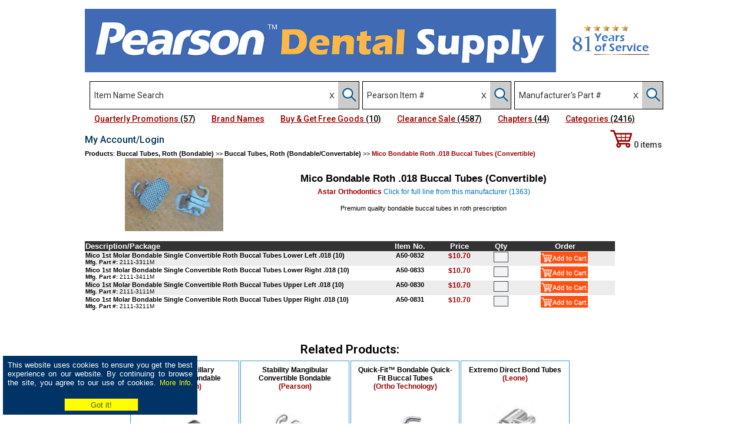

--- FILE ---
content_type: text/html
request_url: https://www.pearsondental.com/catalog/product.asp?majcatid=1681&catid=13220&subcatid=45701&pid=63878
body_size: 13016
content:
 
<html>
<head>
<!-- blink -->
<script type="text/javascript">
<!--
spe=500;
na=document.all.tags("blink");
swi=1;
bringBackBlinky();

function bringBackBlinky() {

if (swi == 1) {
sho="visible";
swi=0;
}
else {
sho="hidden";
swi=1;
}

for(i=0;i<na.length;i++) {
na[i].style.visibility=sho;
}

setTimeout("bringBackBlinky()", spe);
}
-->
</script>


<title>Mico Bondable Roth .018 Buccal Tubes (Convertible) (Astar Orthodontics) | Dental Product | Pearson Dental</title>
<META NAME="description" content="Buy Mico Bondable Roth .018 Buccal Tubes (Convertible) (Astar Orthodontics) at Pearson Dental Supply for the Best Price, Highest Quality, Superior Customer Service. 800-535-4535">
<meta http-equiv="Content-Type" content="text/html;charset=ISO-8859-1">
<script type="text/javascript" src="/catalog/jquery-3.3.1.js"></script>
<script type="text/javascript" src="/catalog/jquery-ui.js" ></script>
<link rel="stylesheet" type="text/css" href="/catalog/jquery-ui.css">
<link href="/style.css" rel="stylesheet" type="text/css">
<link href="/catalog/style_prod.css" rel="stylesheet" type="text/css">
<script type="text/javascript" src="/video/jwplayer.js"></script>
<script language="JavaScript" type="text/javascript">
 <!--
 {
   if (top.location != location) {
     top.location.href = document.location.href ;
   }
 }
 -->
 </script>
 <link type="text/css" rel="stylesheet" href="/catalog/img_zoom/magiczoomplus/magiczoomplus.css">
<script type="text/javascript" src="/catalog/img_zoom/magiczoomplus/magiczoomplus.js"></script>

<script type="text/javascript">
var mzOptions = {
    selectorTrigger: 'hover'
};
var mzOptions = {
textHoverZoomHint: ""
};
</script>

<script type="text/javascript" language="javascript">
$(document).ready(function() {
	$('#prod_alph').load('/catalog/product_alphabetical.asp?subcatid=45701&pid=63878&sort=1');
});
$(document).ready(function() { 
   $("#detailed").click(function(){
      $("#prod_alph").load("/catalog/product_alphabetical.asp?subcatid=45701&pid=63878&sort=2");
	  $("#detailed").hide();
    });
});
</script> 
<style type="text/css">
 #myfixed {
 position: fixed;
 top: 200px;
 right: 20px;
 display: none;
 }
 </style>

 <style type="text/css">
 #myfixed { position:absolute; }
 </style>
 <script type="text/javascript">
 window.onscroll = function() {
 var root = (document.compatMode == "CSS1Compat"?
 document.documentElement: document.body);
 var elem = document.all["myfixed"];
 h = document.body.clientHeight;
 h = h - 160;
 elem.style.right = root.scrollLeft + 10 + "px";
 elem.style.top = root.scrollTop + h + "px";
 elem.style.display = "inline";
 };
 </script>
  <script type="text/javascript">
  function checkForm(form) // Submit button clicked
  {
    //
    // check form input values
    //

    form.myButton.disabled = true;
    form.myButton.value = "Please wait...";
    return true;
  }

  function resetForm(form) // Reset button clicked
  {
    form.myButton.disabled = false;
    form.myButton.value = "Submit";
  }

</script>
<!-- Facebook Pixel Code -->
<script>
!function(f,b,e,v,n,t,s)
{if(f.fbq)return;n=f.fbq=function(){n.callMethod?
n.callMethod.apply(n,arguments):n.queue.push(arguments)};
if(!f._fbq)f._fbq=n;n.push=n;n.loaded=!0;n.version='2.0';
n.queue=[];t=b.createElement(e);t.async=!0;
t.src=v;s=b.getElementsByTagName(e)[0];
s.parentNode.insertBefore(t,s)}(window,document,'script',
'https://connect.facebook.net/en_US/fbevents.js');
fbq('init', '336284690205863'); 
fbq('track', 'PageView');
</script>
<!--noscript>
<img height="1" width="1" src="https://www.facebook.com/tr?id=336284690205863&ev=PageView&noscript=1"/>
</noscript-->
<!-- End Facebook Pixel Code -->

<!-- Google Tag Manager -->

<script>(function(w,d,s,l,i){w[l]=w[l]||[];w[l].push({'gtm.start':

new Date().getTime(),event:'gtm.js'});var f=d.getElementsByTagName(s)[0],

j=d.createElement(s),dl=l!='dataLayer'?'&l='+l:'';j.async=true;j.src=

'https://www.googletagmanager.com/gtm.js?id='+i+dl;f.parentNode.insertBefore(j,f);

})(window,document,'script','dataLayer','GTM-TQJ95DR');</script>

<!-- End Google Tag Manager -->

<!-- Start Moosend tag -->
<script>

//load TrackerJS

!function(t,n,e,o,a){function d(t){var n=~~(Date.now()/3e5),o=document.createElement(e);o.async=!0,o.src=t+"?ts="+n;var a=document.getElementsByTagName(e)[0];a.parentNode.insertBefore(o,a)}t.MooTrackerObject=a,t[a]=t[a]||function(){return t[a].q?void t[a].q.push(arguments):void(t[a].q=[arguments])},window.attachEvent?window.attachEvent("onload",d.bind(this,o)):window.addEventListener("load",d.bind(this,o),!1)}(window,document,"script","//cdn.stat-track.com/statics/moosend-tracking.min.js","mootrack");

//tracker has to be initialized otherwise it will generate warnings and wont sendtracking events

mootrack('init', 'af7ded57-e04c-4824-bc90-ae9593e36723');

</script>
<!-- End Moosend tag -->

<!-- Hotjar Tracking Code for my site -->

<!--script>

    (function(h,o,t,j,a,r){

        h.hj=h.hj||function(){(h.hj.q=h.hj.q||[]).push(arguments)};

        h._hjSettings={hjid:3651309,hjsv:6};

        a=o.getElementsByTagName('head')[0];

        r=o.createElement('script');r.async=1;

        r.src=t+h._hjSettings.hjid+j+h._hjSettings.hjsv;

        a.appendChild(r);

    })(window,document,'https://static.hotjar.com/c/hotjar-','.js?sv=');

</script-->
<!-- End Hotjar Tracking Code for my site -->
</HEAD>
<BODY style="margin-top: 0px; background-color: #FFFFFF">
<!-- Google Tag Manager (noscript) -->
<noscript><iframe src="https://www.googletagmanager.com/ns.html?id=GTM-TQJ95DR"
height="0" width="0" style="display:none;visibility:hidden"></iframe></noscript>
<!-- End Google Tag Manager (noscript) -->

 <!-- Google Analytics -->

<script type="text/javascript">
  var _gaq = _gaq || [];
  _gaq.push(['_setAccount', 'UA-25235954-1']);
  _gaq.push(['_trackPageview']);

  (function() {
    var ga = document.createElement('script'); ga.type = 'text/javascript'; ga.async = true;
    ga.src = ('https:' == document.location.protocol ? 'https://ssl' : 'http://www') + '.google-analytics.com/ga.js';
    var s = document.getElementsByTagName('script')[0]; s.parentNode.insertBefore(ga, s);
  })();
</script>

<!-- Google Tag Manager (noscript) -->
<noscript><iframe src="https://www.googletagmanager.com/ns.html?id=GTM-TQJ95DR"
height="0" width="0" style="display:none;visibility:hidden"></iframe></noscript>
<!-- End Google Tag Manager (noscript) -->

<script type="text/javascript" src="/menu/stmenu.js"></script>

<!-- Live chat -->
<!--script type="text/javascript">function add_chatinline(){var hccid=58944384;var nt=document.createElement("script");nt.async=true;nt.src="https://mylivechat.com/chatinline.aspx?hccid="+hccid;var ct=document.getElementsByTagName("script")[0];ct.parentNode.insertBefore(nt,ct);}
add_chatinline(); </script-->
<!--script type="text/javascript">
function MyLiveChat_OnInit() {

MyLiveChat_SetDepartment("Dental");

}
</script-->
<!-- Live chat -->

<div style="width: 320px; height: 90px; min-height: 90px; background-color: #036; padding: 5 5 5 5; margin: 0 0 15 5; position: fixed; bottom: 0; left: 0; top: auto; z-index: 200;"  class="subcat" align="center">
<!--div style="width: 100%; height: 30px; min-height: 25px;  background-color: #444; padding-top:5px; position: relative; left: 0; right: 0; top: 0;" align="center" class="subcat"-->
	<table border="0" style="color: #FFF; font-size: 13px; font-family: Arial, Helvetica, sans-serif; font-weight: normal;"><tr valign="top"><td align="justify">This website uses cookies to ensure you get the best experience on our website. By continuing to browse the site, you agree to our use of cookies. <a href="/catalog/cookie_policy.asp"><font style="font-size: 12px; font-weight: normal; color: #FF0;">More Info.</font></a> &nbsp;&nbsp;&nbsp;&nbsp;</td></tr><tr><td align="center"><FORM name="mform" ACTION="" METHOD="post"><INPUT TYPE="submit" NAME="Action" id="Submit" VALUE="Got it!" style="background-color: #ff0; color: #505050; padding: 2px; width: 126px; height: 22px; border: 1px solid #505050; margin-left: 4px;"></form></td></tr></table>
</div>

<table width="992" border="0" cellspacing="0" cellpadding="0" align="center" style="background-color: #FFFFFF;">
	<tr>
		<td height="55">
			<table id="Table_01" width="992" height="138" border="0" cellpadding="0" cellspacing="0">
				<tr>
					<td>
						<a href="/" target="_top"><img src="/images/Header_Banner.png" border="0" width="800" alt="Home page"></a></td>

					<td><a href="/customers.asp"><img src="/images/Dental_header_03.png" border="0" width="174" height="134" alt="77 Years of Service"></a></td>
				</tr>
			</table>
		</td>
	</tr>
	<tr>
		<td height="34">
		<script type="text/javascript" src="/catalog/autocomplete.js"></script>
<script type="text/javascript" src="/catalog/jquery.cookie.min.js"></script>
<script type="text/javascript" src="/catalog/jquery.searchHistory.js"></script>
<script type="text/javascript" src="/catalog/jquery.searchHistory_bin.js"></script>
<script type="text/javascript" src="/catalog/jquery.searchHistory_mfg.js"></script>
<script type="text/javascript"> 
// js call function
  $(function(){
  	$('#historyForm').searchHistory({
  		'sendWhenSelect':false
  	});
	
	$('#searchform1').searchHistory_bin({
  		'sendWhenSelect':false
  	});
	
	$('#searchform3').searchHistory_mfg({
  		'sendWhenSelect':false
  	});
  });
</script>
<script type="text/javascript">
    $(document).ready(function () {
        $("#bin").attr("autocomplete", "off");
    });
	$(document).ready(function () {
        $("#part_no").attr("autocomplete", "off");
    });
</script>
<link href="/catalog/jquery.searchHistory.css" rel="stylesheet" type="text/css">
<style type="text/css">
    .ui-menu,.ui-menu>.ui-menu-item,.ui-menu-item>a {min-width:475px;}
	.ui-autocomplete {z-index: 9999;}
	.ui-menu,.ui-menu>.ui-menu-item,.ui-menu-item>a {cursor: pointer;}



.close-icon:after {
	content: "X";
	display: block;
	position: absolute;
	background-color: Transparent;
	box-shadow: 0 0 2px Transparent;
	width: 15px;
	height: 15px;
	z-index:100;
	right: 20px;
	top: 0;
	bottom: 0;
	text-align: center;
	color: Transparent;
	font-weight: normal;
	font-size: 12px;
	cursor: pointer;
}
.search-box:not(:valid) ~ .close-icon {
	display: none;
}
</style>
<script type="text/javascript">
$('#searchform').submit(function(e) {
   if (!$('#dscr').val()) {
       e.preventDefault();
   }       
});
</script>
<script>
function clear_form() {
    document.getElementById('dscr').value = "";
	document.getElementById('bin').value = "";
	document.getElementById('part_no').value = "";
} 
</script>

<div style="float: left; margin-left: 8px;">

	<FORM name="searchform" id="historyForm" METHOD="post" Action="/catalog/search1.asp" style="margin-bottom:0;" target="_top">

	<div class="mysearch" style="margin-right: 5px; border: 1px solid #000;">
	<!-- Use session("srch_dscr") in value to show up on all pages -->
		<div style="float: left;"><input type="text" name="dscr" id="dscr" class="history-input" placeholder="Item Name Search" maxlength="40" value="" style="font-family: 'Roboto', Verdana,Arial,Tahoma; font-size: 14px; font-weight: 400; color: #000; outline: none; width: 395px; height: 46px; border: 0px;"></div><div style="float: left; width: 10px; margin-right: 16px;" align="left"><input type="button" value="X" style="display: block; height: 46px;" onClick="clear_form();"></div><div style="float: left; height: 46px; width: 35px; vertical-align: center; background-color: #ccc;"><INPUT NAME="Action" TYPE="hidden" VALUE="Search"><INPUT NAME="Action" TYPE="IMAGE"  SRC="/catalog/images/Magnifying_glass2.png" style="width: 27px; height:36px; margin: 5 0 0 5; outline: none; z-index: 2;"></div>
		</div></form>
	</div>


	<div style="float: left;">
		<FORM name="searchform1" id="searchform1" METHOD="post" Action="/catalog/search_bin.asp" style="margin-bottom:0;" target="_top">
		<div class="mysearch" style="margin-right: 5px; border: 1px solid #000;">
			<div style="float: left;"><input  TYPE="text" name="bin" id="bin" class="history-input1" placeholder="Pearson Item #" maxlength="20" value="" style="font-family: 'Roboto', Verdana,Arial,Tahoma; font-size: 14px; font-weight: 400; color: #000; outline: none; width: 190px; height: 46px; border: 0px;"></div><div style="float: left; width: 10px; margin-right: 16px;" align="left"><input type="button" style="display: block; height: 46px;" onclick="clear_form();" value="X"></div><div style="float: left; height: 46px; width: 35px; vertical-align: center; background-color: #ccc;"><INPUT NAME="Action" TYPE="hidden" VALUE="Search"><INPUT NAME="Action" TYPE="IMAGE"  SRC="/catalog/images/Magnifying_glass2.png" style="width: 27px; height:36px; margin: 5 0 0 5; outline: none; z-index: 2;"></div>
		</div></form>
	</div>


	<div style="float: left;">
		<FORM name="searchform3" id="searchform3" METHOD="post" Action="/catalog/search_mfg.asp" style="margin-bottom:0;" target="_top">
		<div class="mysearch" style="border: 1px solid #000;">
			<div style="float: left;"><input  TYPE="text" name="part_no" id="part_no" class="history-input2" placeholder="Manufacturer's Part #" maxlength="20" value=""  style="font-family: 'Roboto', Verdana,Arial,Tahoma; font-size: 14px; font-weight: 400; color: #000; outline: none; width: 190px; height: 46px; border: 0px;"></div><div style="float: left; height: 46px;"></div><div style="float: left; width: 10px; margin-right: 16px;" align="left"><input type="button" style="display: block; height: 46px;" onclick="clear_form();" value="X"></div><div style="float: left; height: 46px; width: 35px; vertical-align: center; background-color: #ccc;"><INPUT NAME="Action" TYPE="hidden" VALUE="Search"><INPUT NAME="srch" TYPE="hidden" VALUE="2"><INPUT NAME="Action" TYPE="IMAGE"  SRC="/catalog/images/Magnifying_glass2.png" style="width: 27px; height:36px; margin: 5 0 0 5; outline: none; z-index: 2;"></div>
		</div></form>
	</div>
</div>
<script src="/catalog/placeholders.min.js"></script>

		</td>
	</tr>
	<tr valign="top">
		<td>
		
 
 <div id="container">
    <div class="nav">
        <ul style="z-index: 100;">
			&nbsp;&nbsp;&nbsp;<!--li><a id="prod1" a href="#"><span style="text-decoration: underline;">Pearson Products</span></a-->
            <ul id="prod1list" class="hidden">
                 <li><a href="/catalog/newprod_list_pea.asp" target="_top">Pearson New Products <span style="font-size: 14px; color: #FC3;">(17)</span></a></li>
			<li><a href="/catalog/pearson_brand_list.asp" target="_top">Pearson Brand Products <span style="font-size: 14px; color: #FC3;">(5382)</span></a></li>
            </ul>        
            </li>
			
			<li><a href="/catalog/mfcr_freegoods.asp" target="_top"><span style="text-decoration: underline;">Quarterly Promotions <span style="font-size: 14px; color: #000;">(57)</span></span></a></li>
			
			<li><a href="#"><span style="text-decoration: underline;">Brand Names</span></a>
            <ul>
                <li><a href="/catalog/newprod_list_bymfcr.asp" target="_top">Brand Name New Products <span style="font-size: 14px; color: #FC3;">(120)</span></a></li>
				<li><a href="/catalog/brand_list.asp" target="_top">Brand Name Products <span style="font-size: 14px; color: #FC3;">(792)</span></a></li>
				<li><a href="/catalog/popular_brands_featured.asp" target="_top">Brand Name Manufacturers <span style="font-size: 14px; color: #FC3;">(108)</span></a></li>
				<li><a href="/catalog/popular_brands.asp">Manufacturers A-Z <span style="font-size: 14px; color: #FC3;">(429)</span></a></li>
            </ul>        
            </li>
			
			<li><a href="/catalog/clearance_list2.asp" target="_top"><span style="text-decoration: underline;">Buy & Get Free Goods <span style="font-size: 14px; color: #000;">(10)</span></span></a></li>
			
			<li><a href="/catalog/clearance_list1.asp" target="_top"><span style="text-decoration: underline;">Clearance Sale <span style="font-size: 14px; color: #000;">(4587)</span></span></a></li>

			<li><a href="/catalog/topcat_list.asp" target="_top"><span style="text-decoration: underline;">Chapters <span style="font-size: 14px; color: #000;">(44)</span></span></a></li>

			<li><a href="/catalog/category_alph_dent.asp?letter=A" target="_top"><span style="text-decoration: underline;">Categories <span style="font-size: 14px; color: #000;">(2416)</span></span></a></li>

			<!--li><a href="/shop.asp" target="_top" style="text-decoration: underline;">Shop<span style="font-size: 14px; color: #000;">(4)</span></a></li-->
	
        </ul>
    </div>
</div>
<script>
    document.getElementById('prod1').addEventListener('click', function(e){
        e.preventDefault();
        document.getElementById('prod1list').classList.toggle('shown');
    });
</script>
 
 
 
 
 

		</td>
	</tr>
</table>

<table border="0" cellspacing="0" cellpadding="0" width="992" align="center" style="background-color: White; height: 80%;">
	<tr valign="top">
		<td colspan="2" style="height: 30px; background-image:url(/images/bg_cart.gif); background-repeat:repeat;">
			<img src="/images/blank.gif" width="1" height="3" border="0" alt="" role="Presntation"><br>
			
<div position: absolute; height:35px;">
<table width="992" border="0" cellspacing="0" cellpadding="0" align="center" class="link3" style="height: 30px; background-color: #FFF;">
	<tr>
		<td>
			<table width="830" border="0" cellspacing="0" cellpadding="0" class="link2">
				<tr>
				
					<td width="140"><a href="/login.asp" style="outline: none; text-decoration: none;" target="_top"><span style="font-family: 'Roboto', arial; color: #035; font-size: 16px; font-weight: 500;">My Account/Login</span></a></td><td width="350" align="center">&nbsp;&nbsp;</td>
				
				</tr>
			</table>
		</td>
		<td align="right" valign="middle"><a href="/catalog/list.asp"  style="outline: none; text-decoration: none;" target="_top"><div style="font-family: 'Roboto', arial; color: #333; font-size: 14px; font-weight: 500; margin: 0 12 0 5;"><img src="/catalog/images/Shopping_cart2.png" alt="Shopping Cart" border="0">&nbsp;0&nbsp;items</div></a></td>
	</tr>
</table>
</div>

		</td>
	</tr>
	<tr valign="top">
	<!-- start left column -->
		<td width="752">
	<!-- start Catalog table column -->
			
			<img src="/images/blank.gif" width="1" height="1" border="0" alt="" role="Presntation"><br>
			<table cellpadding="0" cellspacing="0" width="100%" border="0">
				<tr>
					<td width="100%">
						<table width="100%" border="0" cellpadding="0" cellspacing="0" class="link2">
							<tr>
							
								<td align="left"><a href="/catalog/" style="outline:none;"><strong>Products</strong></a>: <a href="/catalog/cat.asp?majcatid=13782&amp;pid=63878" style="outline:none;"><strong>Buccal Tubes, Roth (Bondable)</strong></a> >> <a href="/catalog/subcat_thumb.asp?majcatid=13782&amp;catid=13217&amp;pid=63878&page=" style="outline:none;"><strong>Buccal Tubes, Roth (Bondable/Convertable)</strong></a> >> <font class="text6"><strong>Mico Bondable Roth .018 Buccal Tubes (Convertible)</strong></font></td>
							</tr>
							    
						</table>
					</td>
				</tr>
				<tr>
					<td style="background-color: #ffffff;">
			
			<!-- Start Main Table -->
			
			</td></tr></table>
			<!-- start Products Table -->
				
			<img src="/images/blank.gif" width="1" alt="" role="Presntation" height="2" border="0"><br>
			<table cellspacing="0" cellpadding="0" border="0" width="100%" align="center">
				<tr valign="top">
					<td align="center">
						<table cellspacing="0" cellpadding="0" border="0"  style="height: 10px;" class="link2">
							<tr>   
			    				<td align="center" width="250" style="height: 100px;">
											
												<div class="well live-example mzp no-top-margin" align="center">
													<div class="tr">
														<div class="example">
															<div style="position:relative; width: 167;">
																<!--a class="MagicZoom" id="zoom2" data-options="zoomMode: off; transitionEffect: false; hint: off; cssClass: dark-bg;" href="/catalog/img/A50-0832.jpg"><img src="/pix/thumb_display_prod.asp?picname=A50-0832.jpg" alt="Mico Bondable Roth .018 Buccal Tubes (Convertible)"></a-->
																<img src="/catalog/img/A50-0832.jpg" alt="Mico Bondable Roth .018 Buccal Tubes (Convertible)" width=167 height=124></a>

															</div>			
															
														</div>
													</div>
												</div>
											
											
											<!--br><img src="/images/blank.gif" alt="" role="Presntation" border="0" width="50" height="5"><br>
											<a href="share_link.asp?pid=63878" rel="nofollow"><img src="/catalog/images/share.jpg" alt="Share with a friend" width="75" border="0"></a><br-->
											<br><img src="/images/blank.gif" alt="" role="Presntation" border="0" width="50" height="2">
										
								</td>	
										
			    				<td align="center" width="598">
									<H1>Mico Bondable Roth .018 Buccal Tubes (Convertible)</H1>
								
									<a href="/catalog/product_mfg_thumb_paging.asp?mfcr=Astar+Orthodontics" style="text-decoration: none;"><span class="text4"><strong>Astar Orthodontics</strong></span> <span style="color: #0071ba; font-size: 12px; font-weight: normal;">Click for full line from this manufacturer (1363)</span></a><br>
									
									<br>
							<!-- check for videos and flyers for this product -->
									<table border="0" width="400" class=link2>
										<tr>
											<td align="center" class="link2">
											 	Premium quality bondable buccal tubes in roth prescription
											</td>
										</tr>
									</table>
									<br><br>
									
									<!--form method="post" action="share_link.asp">
									<input type="hidden" name="link" value="">
									<input type="hidden" name="pid" value="63878">
									<input type="submit" name="action" value="Share with a friend" style="font-size: 13px; font-family: arial,Verdana, sans-serif; font-weight: bold; background-color: 000000; color: #ffffff; padding-right: 2px; padding-left: 3px; height: 22px; margin: 0px; border: 1px solid #5A86B3; cursor: pointer;">
									</form-->
								</td>
							</tr>
						</table>
						
						<!--div align="center"><a onclick="document.getElementById('share_link').style.display='';return false;" href=""><img src="/catalog/images/share.jpg" alt="Share with a friend" width="75" border="0"></a></div>
						
						<div id="share_link" style="display:none; margin:15px 15px 0px 15px; padding:5px; border:1px solid #aaa; background-color: #ececec;">
							<img src="/images/blank.gif" width="1" height="1" border="0" alt="" role="Presntation"><br>
							<strong>Share this product with a friend:</strong><br><br>
							<form method="post" action="share_link.asp" target="_parent">
							<table border="0" cellpadding="5" style="border-collapse: collapse; border-color: 000080" class="link2">
								<tr>
									<td align="right"><strong>Your Email:</strong></td>
									<td><input type=text name="Email_from" SIZE="40" maxlength="50" value="" class="dropdown"></td>
								</tr>
								<tr>
									<td align="right"><strong>Receiver's Email:</strong></td>
									<td><input type=text name="Email_to" SIZE="40" maxlength="50" value="" class="dropdown"></td>
								</tr>
								
								<tr>
									<td colspan="2" align="right"><input type="submit" name="action" value="SHARE"></td>
									<input type="hidden" name="pid" value="63878">
								</tr>
								<tr>
									<td></td>
									<td colspan="2">
										<font class="maroon">E-mail addresses will be kept confidential.</font></center>
									</td>
								</tr>
							</TABLE></form>
							<div align="center"><a onclick="document.getElementById('share_link').style.display='none';return false;" href=""><font style="font-size: 14px; font-family: Arial, Helvetica, sans-serif; font-weight: bold;">CLOSE</font></a></div>
						</div-->

						<img src="/images/blank.gif" width="1" height="3" border="0" alt="" role="Presntation"><br>
						<!-- Check for manufacturer's promo -->
					
						<!-- End Check for manufacturer's promo -->
					</td>
				</tr>
				<tr>
					<td align="center" valign="top">
				<!-- start Item table -->
						<table border="0" width="900" cellpadding="1" cellspacing="0" class=link2>
							<tr  style="background-color: #333333;">
								<th width="511" align="left">
									<font class="text2a">Description/Package</font>
								</th>
								<th width="75" align="center">
									<font class="text2a">Item No.</font>
								</th>
			    				<th width="90" align="center">
									<font class="text2a">Price</font>
								</th>
			    				<th width="47" align="center">
									<font class="text2a">Qty</font>
								</th>
			    				<th width="70" align="center">
									<font class="text2a">Order</font>
								</th>
							</tr>
							<!--tr  style="background-color: #FFF;">
								<td align="right"><a href="/catalog/item_img_display_byprod.asp?pid=63878" onclick="Popup=window.open('/catalog/item_img_display_byprod.asp?pid=63878','Popup','toolbar=yes, location=no,status=no,menubar=no,scrollbars=yes,resizable=yes, width=900,height=600,left=130,top=40'); return false;"><div style="color: White; font-size: 12px; font-family: Arial, Helvetica, sans-serif; font-weight: bold; background-color: #333333; margin: 2 0 5 0; width:180px; padding: 5 2 5 2;" align="center">Click for all Images</div></a></td>
								<td colspan="4"></td>
							</tr-->
						
						
							<tr valign = "top">
								<td class="link2" style="background-color: #ececec;"> 
								
									<!--font class=link2>Mico 1st Molar Bondable Single Convertible Roth Buccal Tubes Lower Left .018 (10)</font-->
								
									<font class=link2><b>Mico 1st Molar Bondable Single Convertible Roth Buccal Tubes Lower Left .018 (10)</b></font>
									
								 <br><font color="000000" style="font-size: 10px; font-family: Arial, Helvetica, sans-serif;"><strong>Mfg. Part #:</strong> 2111-3311M</font>								 
							
								</td>
								<td align="center" style="background-color: #ececec;" class="link2">
									<a name="A500832"></a>
									<a href="/catalog/product.asp?majcatid=13782&catid=13217&subcatid=45701&pid=63878&bin2=A500832" style="text-decoration: none;"><b>A50-0832</b></a>
								</td>
								
								<td align="center" style="background-color: #ececec;">
								
									<font class="maroon"><strong>$10.70</strong></font>
									
								</td>
								
								<!--FORM METHOD="get" Action="oadd_csmno.asp"-->
						
								<FORM METHOD="post" Action="oadd.asp" autocomplete="off" onsubmit="return checkForm(this);">
						
								<td align="center" style="background-color: #ececec;">
									<INPUT NAME="bin" TYPE="hidden" value="A 50-08-32">
									<INPUT NAME="bin2" TYPE="hidden" value="A500832">
								
									<input type="text" inputmode="numeric" pattern="[0-9]*" name="qty" size="1" maxlength="4" class="dropdown" style="text-align: right; width: 25px; height: 18px;" autocomplete="something-new">
								
								</td>
								
								<td align="center" style="background-color: #ececec;"><INPUT TYPE="IMAGE" SRC="/catalog/images/addtocart1.png" NAME="add" ALT="add item">&nbsp;</td>
								
								</form>
							</tr>
			    		
						
							<tr valign = "top">
								<td class="link2" style="background-color: #ffffff;"> 
								
									<!--font class=link2>Mico 1st Molar Bondable Single Convertible Roth Buccal Tubes Lower Right .018 (10)</font-->
								
									<font class=link2><b>Mico 1st Molar Bondable Single Convertible Roth Buccal Tubes Lower Right .018 (10)</b></font>
									
								 <br><font color="000000" style="font-size: 10px; font-family: Arial, Helvetica, sans-serif;"><strong>Mfg. Part #:</strong> 2111-3411M</font>								 
							
								</td>
								<td align="center" style="background-color: #ffffff;" class="link2">
									<a name="A500833"></a>
									<a href="/catalog/product.asp?majcatid=13782&catid=13217&subcatid=45701&pid=63878&bin2=A500833" style="text-decoration: none;"><b>A50-0833</b></a>
								</td>
								
								<td align="center" style="background-color: #ffffff;">
								
									<font class="maroon"><strong>$10.70</strong></font>
									
								</td>
								
								<!--FORM METHOD="get" Action="oadd_csmno.asp"-->
						
								<FORM METHOD="post" Action="oadd.asp" autocomplete="off" onsubmit="return checkForm(this);">
						
								<td align="center" style="background-color: #ffffff;">
									<INPUT NAME="bin" TYPE="hidden" value="A 50-08-33">
									<INPUT NAME="bin2" TYPE="hidden" value="A500833">
								
									<input type="text" inputmode="numeric" pattern="[0-9]*" name="qty" size="1" maxlength="4" class="dropdown" style="text-align: right; width: 25px; height: 18px;" autocomplete="something-new">
								
								</td>
								
								<td align="center" style="background-color: #ffffff;"><INPUT TYPE="IMAGE" SRC="/catalog/images/addtocart1.png" NAME="add" ALT="add item">&nbsp;</td>
								
								</form>
							</tr>
			    		
						
							<tr valign = "top">
								<td class="link2" style="background-color: #ececec;"> 
								
									<!--font class=link2>Mico 1st Molar Bondable Single Convertible Roth Buccal Tubes Upper Left .018 (10)</font-->
								
									<font class=link2><b>Mico 1st Molar Bondable Single Convertible Roth Buccal Tubes Upper Left .018 (10)</b></font>
									
								 <br><font color="000000" style="font-size: 10px; font-family: Arial, Helvetica, sans-serif;"><strong>Mfg. Part #:</strong> 2111-3111M</font>								 
							
								</td>
								<td align="center" style="background-color: #ececec;" class="link2">
									<a name="A500830"></a>
									<a href="/catalog/product.asp?majcatid=13782&catid=13217&subcatid=45701&pid=63878&bin2=A500830" style="text-decoration: none;"><b>A50-0830</b></a>
								</td>
								
								<td align="center" style="background-color: #ececec;">
								
									<font class="maroon"><strong>$10.70</strong></font>
									
								</td>
								
								<!--FORM METHOD="get" Action="oadd_csmno.asp"-->
						
								<FORM METHOD="post" Action="oadd.asp" autocomplete="off" onsubmit="return checkForm(this);">
						
								<td align="center" style="background-color: #ececec;">
									<INPUT NAME="bin" TYPE="hidden" value="A 50-08-30">
									<INPUT NAME="bin2" TYPE="hidden" value="A500830">
								
									<input type="text" inputmode="numeric" pattern="[0-9]*" name="qty" size="1" maxlength="4" class="dropdown" style="text-align: right; width: 25px; height: 18px;" autocomplete="something-new">
								
								</td>
								
								<td align="center" style="background-color: #ececec;"><INPUT TYPE="IMAGE" SRC="/catalog/images/addtocart1.png" NAME="add" ALT="add item">&nbsp;</td>
								
								</form>
							</tr>
			    		
						
							<tr valign = "top">
								<td class="link2" style="background-color: #ffffff;"> 
								
									<!--font class=link2>Mico 1st Molar Bondable Single Convertible Roth Buccal Tubes Upper Right .018 (10)</font-->
								
									<font class=link2><b>Mico 1st Molar Bondable Single Convertible Roth Buccal Tubes Upper Right .018 (10)</b></font>
									
								 <br><font color="000000" style="font-size: 10px; font-family: Arial, Helvetica, sans-serif;"><strong>Mfg. Part #:</strong> 2111-3211M</font>								 
							
								</td>
								<td align="center" style="background-color: #ffffff;" class="link2">
									<a name="A500831"></a>
									<a href="/catalog/product.asp?majcatid=13782&catid=13217&subcatid=45701&pid=63878&bin2=A500831" style="text-decoration: none;"><b>A50-0831</b></a>
								</td>
								
								<td align="center" style="background-color: #ffffff;">
								
									<font class="maroon"><strong>$10.70</strong></font>
									
								</td>
								
								<!--FORM METHOD="get" Action="oadd_csmno.asp"-->
						
								<FORM METHOD="post" Action="oadd.asp" autocomplete="off" onsubmit="return checkForm(this);">
						
								<td align="center" style="background-color: #ffffff;">
									<INPUT NAME="bin" TYPE="hidden" value="A 50-08-31">
									<INPUT NAME="bin2" TYPE="hidden" value="A500831">
								
									<input type="text" inputmode="numeric" pattern="[0-9]*" name="qty" size="1" maxlength="4" class="dropdown" style="text-align: right; width: 25px; height: 18px;" autocomplete="something-new">
								
								</td>
								
								<td align="center" style="background-color: #ffffff;"><INPUT TYPE="IMAGE" SRC="/catalog/images/addtocart1.png" NAME="add" ALT="add item">&nbsp;</td>
								
								</form>
							</tr>
			    		
						</table>
					</td>
				</tr>
			</table>
			
			<br><br><br>
		 
<table border="0" cellspacing="0" cellpadding="0" width="752" align="center" bgcolor="#ffffff" height="92%">
	<tr valign="top">
		<td width="752">
                
<div style="color: #000; font-family: 'Roboto', Arial, Helvetica; font-size: 21px; font-weight: 600; line-height: 26px;" align="center">Related Products:</div>
                <table width="750" border="0" cellspacing="0" cellpadding="0">
                    <tr valign="top">
                        <td>
                            <table width="100%" border="0" cellspacing="0" cellpadding="2" height="10">
                                <tr valign="top">
                                    <td>
                                        <img src="/images/blank.gif" width="3" height="2" border="0" alt="spacer" align="left">
                                        <table border="0" cellpadding="2" cellspacing="2" class="subcat" width="750">
											<tr valign="top" style="height: 100%;">		
                           		
												<td class="subcat" style="height: 100%; width: 25%; border: 1px solid #4296d2;" onmouseover="this.style.borderLeft='2px solid #4296d2'; this.style.borderRight='2px solid #4296d2'; this.style.borderTop='2px solid #4296d2'; this.style.borderBottom='2px solid #4296d2';" onmouseout="this.style.border='1px solid #4296d2'">
								 
								 	<table border="0" cellpadding="2" cellspacing="0" style="height: 100%;" align="center">
										<!--tr valign="top" bgcolor="#FFFFFF"><td colspan="4" align="center"><font style="color: #FFFFFF; font-size: 12px; font-weight: bold; font-family: Arial, Helvetica, sans-serif;">Pearson</font></td></tr-->
										<tr>
										
											<td style="height: 100%;" style="background-color:MistyRose">																			
												<table width="100%" border="0" cellspacing="2" cellpadding="2" align="center" bgcolor="#FFFFFF" style="height: 100%;">
													<tr valign="top" style="height: 100%;">
														<td align="center" style="height: 100%;">
														<div style="position: relative; left: 0; top: 0; width: 165px; height: 100%">
															<table width="100%" border="0" cellspacing="0" cellpadding="0" align="center" height="100%">
																<tr valign="top">
																	<td align="center">
																		<a href="product.asp?majcatid=13782&catid=13217&subcatid=45733&pid=87677" class="subcat"><font color="#000000"><strong>Stability Maxillary Convertible Bondable</font></strong></a><br><span class="text4"><strong>(Pearson)</strong></span>
																	</td>
																</tr>
																<tr>
																	<td height="150" align="center">
														
																		<a href="product.asp?majcatid=13782&catid=13217&subcatid=45733&pid=87677" class="subcat"><div style="width: 110px; max-width: 110px; max-height: 110px;"><img src="/catalog/img/E23-2458.jpg" alt="Stability Maxillary Convertible Bondable" border="0" style="max-width: 110px; max-height: 110px;"></div></a>
											
																	</td>
																</tr>
																<tr>
																	<td align="center" height="35">
														
																			<br><span style="font-size: 12px; color: #000000; font-weight: bold; font-family: Arial, Helvetica, sans-serif;">Pkg of 10.... 
																			<font color="#990000">$56.50</font>
																	</span>
														
																	</td>
																</tr>
															</table>
															<a href="product.asp?majcatid=13782&catid=13217&subcatid=45733&pid=87677" class="subcat"><img src="/images/blank.gif" border="0" width="180" height="100%" alt="spacer" style="position: absolute; top: 0px; left: 0px; border: 0px"/></a>
															</div>
														</td>
													</tr>
												</table>
												
											</td>
										</tr>
									</table>
								</td>				
							        
                                    			<!--td class="subcat" style="height: 100%; width: 25%; border: 1px solid #4296d2;" onMouseover="style.backgroundColor='#4296d2'" onMouseout="style.backgroundColor='#FFFFFF'"-->
											<td class="subcat" style="height: 100%; width: 25%; border: 1px solid #4296d2;" onmouseover="this.style.borderLeft='2px solid #4296d2'; this.style.borderRight='2px solid #4296d2'; this.style.borderTop='2px solid #4296d2'; this.style.borderBottom='2px solid #4296d2';" onmouseout="this.style.border='1px solid #4296d2'">
								 
								 	<table border="0" cellpadding="2" cellspacing="0" style="height: 100%;" align="center">
										<!--tr valign="top" bgcolor="#FFFFFF"><td colspan="4" align="center"><font style="color: #FFFFFF; font-size: 12px; font-weight: bold; font-family: Arial, Helvetica, sans-serif;">Pearson</font></td></tr-->
										<tr>
										
											<td style="height: 100%;" style="background-color:MistyRose">																			
												<table width="100%" border="0" cellspacing="2" cellpadding="2" align="center" bgcolor="#FFFFFF" style="height: 100%;">
													<tr valign="top" style="height: 100%;">
														<td align="center" style="height: 100%;">
														<div style="position: relative; left: 0; top: 0; width: 165px; height: 100%">
															<table width="100%" border="0" cellspacing="0" cellpadding="0" align="center" height="100%">
																<tr valign="top">
																	<td align="center">
																		<a href="product.asp?majcatid=13782&catid=13217&subcatid=45734&pid=87691" class="subcat"><font color="#000000"><strong>Stability Mangibular Convertible Bondable</font></strong></a><br><span class="text4"><strong>(Pearson)</strong></span>
																	</td>
																</tr>
																<tr>
																	<td height="150" align="center">
														
																		<a href="product.asp?majcatid=13782&catid=13217&subcatid=45734&pid=87691" class="subcat"><div style="width: 110px; max-width: 110px; max-height: 110px;"><img src="/catalog/img/E23-2370.jpg" alt="Stability Mangibular Convertible Bondable" border="0" style="max-width: 110px; max-height: 110px;"></div></a>
											
																	</td>
																</tr>
																<tr>
																	<td align="center" height="35">
														
																			<br><span style="font-size: 12px; color: #000000; font-weight: bold; font-family: Arial, Helvetica, sans-serif;">Pkg of 10.... 
																			<font color="#990000">$56.50</font>
																	</span>
														
																	</td>
																</tr>
															</table>
															<a href="product.asp?majcatid=13782&catid=13217&subcatid=45734&pid=87691" class="subcat"><img src="/images/blank.gif" border="0" width="180" height="100%" alt="spacer" style="position: absolute; top: 0px; left: 0px; border: 0px"/></a>
															</div>
														</td>
													</tr>
												</table>
												
											</td>
										</tr>
									</table>
								</td>
                                    
                                    			<!--td class="subcat" style="height: 100%; width: 25%; border: 1px solid #4296d2;" onMouseover="style.backgroundColor='#4296d2'" onMouseout="style.backgroundColor='#FFFFFF'"-->
											<td class="subcat" style="height: 100%; width: 25%; border: 1px solid #4296d2;" onmouseover="this.style.borderLeft='2px solid #4296d2'; this.style.borderRight='2px solid #4296d2'; this.style.borderTop='2px solid #4296d2'; this.style.borderBottom='2px solid #4296d2';" onmouseout="this.style.border='1px solid #4296d2'">
								 
								 	<table border="0" cellpadding="2" cellspacing="0" style="height: 100%;" align="center">
										<!--tr valign="top" bgcolor="#FFFFFF"><td colspan="4" align="center"><font style="color: #FFFFFF; font-size: 12px; font-weight: bold; font-family: Arial, Helvetica, sans-serif;">Ortho Technology</font></td></tr-->
										<tr>
										
											<td style="height: 100%;" style="background-color:MistyRose">																			
												<table width="100%" border="0" cellspacing="2" cellpadding="2" align="center" bgcolor="#FFFFFF" style="height: 100%;">
													<tr valign="top" style="height: 100%;">
														<td align="center" style="height: 100%;">
														<div style="position: relative; left: 0; top: 0; width: 165px; height: 100%">
															<table width="100%" border="0" cellspacing="0" cellpadding="0" align="center" height="100%">
																<tr valign="top">
																	<td align="center">
																		<a href="product.asp?majcatid=13782&catid=13217&subcatid=45724&pid=58081" class="subcat"><font color="#000000"><strong>Quick-Fit&#8482; Bondable Quick-Fit Buccal Tubes</font></strong></a><br><span class="text4"><strong>(Ortho Technology)</strong></span>
																	</td>
																</tr>
																<tr>
																	<td height="150" align="center">
														
																		<a href="product.asp?majcatid=13782&catid=13217&subcatid=45724&pid=58081" class="subcat"><div style="width: 110px; max-width: 110px; max-height: 110px;"><img src="/catalog/img/O29-0910.jpg" alt="Quick-Fit™ Bondable Quick-Fit Buccal Tubes" border="0" style="max-width: 110px; max-height: 110px;"></div></a>
											
																	</td>
																</tr>
																<tr>
																	<td align="center" height="35">
														
																			<br><span style="font-size: 12px; color: #000000; font-weight: bold; font-family: Arial, Helvetica, sans-serif;">Pkg of 5.... 
																			<font color="#990000">$31.50</font>
																	</span>
														
																	</td>
																</tr>
															</table>
															<a href="product.asp?majcatid=13782&catid=13217&subcatid=45724&pid=58081" class="subcat"><img src="/images/blank.gif" border="0" width="180" height="100%" alt="spacer" style="position: absolute; top: 0px; left: 0px; border: 0px"/></a>
															</div>
														</td>
													</tr>
												</table>
												
											</td>
										</tr>
									</table>
								</td>
                                    
                                    			<!--td class="subcat" style="height: 100%; width: 25%; border: 1px solid #4296d2;" onMouseover="style.backgroundColor='#4296d2'" onMouseout="style.backgroundColor='#FFFFFF'"-->
											<td class="subcat" style="height: 100%; width: 25%; border: 1px solid #4296d2;" onmouseover="this.style.borderLeft='2px solid #4296d2'; this.style.borderRight='2px solid #4296d2'; this.style.borderTop='2px solid #4296d2'; this.style.borderBottom='2px solid #4296d2';" onmouseout="this.style.border='1px solid #4296d2'">
								 
								 	<table border="0" cellpadding="2" cellspacing="0" style="height: 100%;" align="center">
										<!--tr valign="top" bgcolor="#FFFFFF"><td colspan="4" align="center"><font style="color: #FFFFFF; font-size: 12px; font-weight: bold; font-family: Arial, Helvetica, sans-serif;">Leone</font></td></tr-->
										<tr>
										
											<td style="height: 100%;" style="background-color:MistyRose">																			
												<table width="100%" border="0" cellspacing="2" cellpadding="2" align="center" bgcolor="#FFFFFF" style="height: 100%;">
													<tr valign="top" style="height: 100%;">
														<td align="center" style="height: 100%;">
														<div style="position: relative; left: 0; top: 0; width: 165px; height: 100%">
															<table width="100%" border="0" cellspacing="0" cellpadding="0" align="center" height="100%">
																<tr valign="top">
																	<td align="center">
																		<a href="product.asp?majcatid=13782&catid=13217&subcatid=52137&pid=102117" class="subcat"><font color="#000000"><strong>Extremo Direct Bond Tubes</font></strong></a><br><span class="text4"><strong>(Leone)</strong></span>
																	</td>
																</tr>
																<tr>
																	<td height="150" align="center">
														
																		<a href="product.asp?majcatid=13782&catid=13217&subcatid=52137&pid=102117" class="subcat"><div style="width: 110px; max-width: 110px; max-height: 110px;"><img src="/catalog/img/L71-1300.jpg" alt="Extremo Direct Bond Tubes" border="0" style="max-width: 110px; max-height: 110px;"></div></a>
											
																	</td>
																</tr>
																<tr>
																	<td align="center" height="35">
														
																			<br><span style="font-size: 12px; color: #000000; font-weight: bold; font-family: Arial, Helvetica, sans-serif;">Pkg of 10.... 
																			<font color="#990000">$62.95</font>
																	</span>
														
																	</td>
																</tr>
															</table>
															<a href="product.asp?majcatid=13782&catid=13217&subcatid=52137&pid=102117" class="subcat"><img src="/images/blank.gif" border="0" width="180" height="100%" alt="spacer" style="position: absolute; top: 0px; left: 0px; border: 0px"/></a>
															</div>
														</td>
													</tr>
												</table>
												
											</td>
										</tr>
									</table>
								</td>
                            
                                        	 </tr>	
										</table>
						 
                                    </td>
                                </tr>
                            </table>
                        </td>
                    </tr>
                </table>
                </div>
                
		</td>
	</tr>
</table>

		</td>
	</tr>
	<tr>
		<td width="100%" colspan="2" class="text1a" style="height: 38px; background-color: #DEE7F1;">
			<table width="100%" border="0" cellspacing="2" cellpadding="2" class="link2" style="height: 60px; background-color: #FFF;">
	<tr>
		<td align="center" style="background-color: #5E646A;">
			| <a href="/" class="link2" style="outline: none;" target="_top"><span style="color: White;">Home</span></a> | 
			<a href="/company.asp" class="link2" style="outline: none;" target="_top"><span style="color: White;">Company</span></a> | 
			<a href="mailto:webmaster@pearsondental.com" class="link2" style="outline: none;" target="_top"><span style="color: White;">Webmaster</span></a> |
			<a href="/contact.asp" class="link2" style="outline: none;" target="_top"><span style="color: White;">Contact Us</span></a> | 
		</td>
		<td align="center" style="background-color: #5E646A;">
			| <a href="/disclaimer.asp" class="link2" style="outline: none;" target="_top"><span style="color: White;">Disclaimer</span></a> |
			<a href="/ca_act.asp" class="link2" style="outline: none;" target="_top"><span style="color: White;">CA Supply Chain Act</span></a> |
			<a href="/catalog/prop65.asp" class="link2" style="outline: none;" target="_top"><span style="color: White;">Proposition 65</span></a> |
			<!--a href="" class="link2">Site Map</a> | -->
		</td>
		<td align="center" style="background-color: #5E646A;"><span style="color: #FFF;">Follow us on:</span><br><a href="https://www.instagram.com/pearsondental/" class="link2" style="outline: none;" title="Follow Us on Instagram for special offers & Promotions" target="_blank"><img src="/catalog/images/instagram_icon.png" alt="Follow Us on Instagram for special offers & Promotions" width="25" height="25" border="0"></a>&nbsp;&nbsp;<a href="http://www.facebook.com/pearsondental" class="link2" style="outline: none;" title="Follow Us on Facebook" target="_blank"><img src="/catalog/images/fb_icon.gif" alt="Follow Us on Facebook" width="25" height="25" border="0"></a>&nbsp;&nbsp;<a href="http://www.twitter.com/pearsondental" class="link2" style="outline: none;" title="Follow Us on Twitter" target="_blank"><img src="/catalog/images/twitter_icon1.gif" alt="Follow Us on Twitter" width="25" height="25" border="0"></a>&nbsp;&nbsp;<a href="https://www.linkedin.com/company/pearson-dental/" class="link2" style="outline: none;" title="Follow Us on linkedin" target="_blank"><img src="/catalog/images/linkedin_icon.png" alt="Follow Us on LinkedIn" width="25" height="25" border="0"></a>&nbsp;&nbsp;<!--a href="/catalog/pearson_app.asp" class="link2" title="Pearson Purchasing App" style="outline: none;" target="_blank"><img src="/catalog/images/Pearson-App-Logo.png" alt="Pearson Purchasing App" width="25" height="25" border="0"></a--></td>
		<td align="right" style="background-color: #5E646A;">
			<span style="color: White;">&nbsp;&nbsp;Pearson Dental Supply Company&nbsp;&nbsp;<br>
			TEL: 800-535-4535&nbsp;&nbsp;<br>
			FAX: 800-835-3100&nbsp;&nbsp;</span>
		</td>
	</tr>
</table>

		</td>
	</tr>
</table>
<br><div align="center"><span style="color: #000; font-size: 12px; font-weight: bold; font-family: Arial, Helvetica, sans-serif;">Copyright © 2026 Pearson Dental Supply Co. All rights reserved.</span></div>

<div id="myfixed"><a href="#" title="Back to Top"><img src="/images/back_top.jpg" alt="Back to top"></a></div>

<font color="#FFFFFF"></font>
<br><br><br><br><br><br><br><br>

<script src="//rs.clic2buy.com/retailers/pearson-dental-delivery-us.js" async></script>


<font color="#FFFFFF"></font>
</body>
</html>

                                                                                                                                                                                                                                                                                                                                                                                                                                                                                                                                                                                                                                                                                                                                                                                                                                                                                                                                                                                                                                    